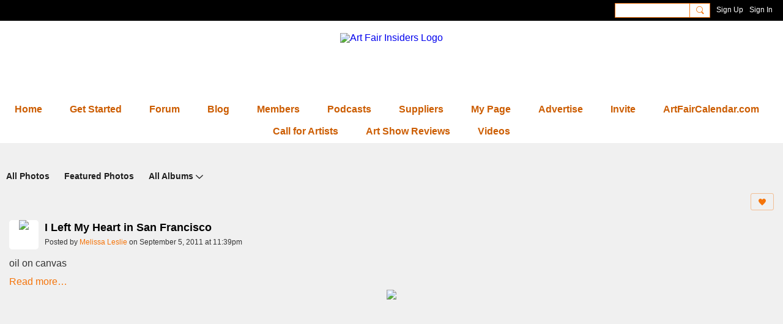

--- FILE ---
content_type: text/html; charset=UTF-8
request_url: https://www.artfairinsiders.com/photo1/i-left-my-heart-in-san-francisco?context=tag-city
body_size: 82186
content:
<!DOCTYPE html>
<!--[if IE 9]> <html class="ie9" prefix="og: http://ogp.me/ns# fb: http://ogp.me/ns/fb# article: http://ogp.me/ns/article# ningsocialnetworks: http://ogp.me/ns/fb/ningsocialnetworks#"> <![endif]-->
<!--[if !IE]><!--> <html prefix="og: http://ogp.me/ns# fb: http://ogp.me/ns/fb# article: http://ogp.me/ns/article# ningsocialnetworks: http://ogp.me/ns/fb/ningsocialnetworks#"> <!--<![endif]-->
<head>
<script>
    dataLayerMain = [];
        dataLayerMain.push({'googleAnalyticsAccount': 'UA-1440263-13'});
        </script>


<!-- Google Tag Manager -->
<script>(function(w,d,s,l,i){w[l]=w[l]||[];w[l].push({'gtm.start':
new Date().getTime(),event:'gtm.js'});var f=d.getElementsByTagName(s)[0],
j=d.createElement(s),dl=l!='dataLayer'?'&l='+l:'';j.async=true;j.src=
'https://www.googletagmanager.com/gtm.js?id='+i+dl;f.parentNode.insertBefore(j,f);
})(window,document,'script','dataLayerMain','GTM-T5W4WQ');</script>
<!-- End Google Tag Manager -->
    <meta http-equiv="Content-Type" content="text/html; charset=utf-8" />
    <title>I Left My Heart in San Francisco - Photos 2.0 - Art Fair Insiders</title>
        <link rel="icon" href="/favicon.png?r=1660163894" type="image/png" />
    <link rel="SHORTCUT ICON" href="/favicon.png?r=1660163894" type="image/png" />
    <link rel="canonical" href="https://www.artfairinsiders.com/photo1/i-left-my-heart-in-san-francisco" />
    <meta name="description" content="oil on canvas" />
    <meta name="keywords" content="art fair deadlines, art fair, call artists, art shows, art festivals, art fairs, art fair community, artist network" />
<meta name="title" content="I Left My Heart in San Francisco - Photos 2.0" />
<meta property="og:type" content="ningsocialnetworks:photo" />
<meta property="og:url" content="https://www.artfairinsiders.com/photo1/i-left-my-heart-in-san-francisco" />
<meta property="og:title" content="I Left My Heart in San Francisco" />
<meta property="og:description" content="oil on canvas" />
<meta property="og:site_name" content="Art Fair Insiders" />
<meta property="article:published_time" content="2011-09-06T03:39:45.000Z" />
<meta property="article:author" content="https://www.artfairinsiders.com/members/MelissaLeslie" />
<meta property="article:section" content="Photos 2.0" />
<meta property="article:tag" content="art" />
<meta property="article:tag" content="blues" />
<meta property="article:tag" content="chocolate" />
<meta property="article:tag" content="city" />
<meta property="article:tag" content="color" />
<meta property="article:tag" content="cubism" />
<meta property="article:tag" content="jazz" />
<meta property="article:tag" content="painting" />
<meta property="article:tag" content="wine" />
<meta property="og:image" content="https://storage.ning.com/topology/rest/1.0/file/get/9418244285?profile=RESIZE_400x&amp;width=400" />
<link rel="image_src" href="https://www.artfairinsiders.com/appatar.png" />
<link href="https://fonts.googleapis.com/css?family=Fira+Sans:100|Fira+Sans:400|Fira+Sans:500|Fira+Sans:italic500|Fira+Sans:600|Fira+Sans:700|Montserrat:400|Montserrat:500|Montserrat:600" rel="stylesheet">
<script type="text/javascript">
    djConfig = { preventBackButtonFix: false, isDebug: false }
ning = {"CurrentApp":{"premium":true,"iconUrl":"\/appatar.png","url":"http:\/\/artfairs3.ning.com","domains":["artfairinsiders.com","www.artfairinsiders.com"],"storageHost":"https:\/\/storage.ning.com","online":true,"privateSource":true,"id":"artfairs3","appId":19544164,"description":"Art fair network for artists exhibiting at juried fine art fairs and art festivals. Info on best craft shows, call for artists nationwide.","name":"Art Fair Insiders","owner":"28t5ptoawbrm1","createdDate":"2021-04-29T13:42:47.748Z","canBuyAddons":false,"fileDeleteUrl":"https:\/\/upload.ning.com\/topology\/rest\/1.0\/file\/remove\/","fileInfoUrl":"https:\/\/upload.ning.com\/topology\/rest\/1.0\/file\/info\/","t":"","category":{"art fair deadlines":null,"art fair":null,"call for artists":null,"art shows":null,"art festivals":null,"art fairs":null,"art fair community":null,"artist network":null},"tags":["art fair deadlines","art fair","call for artists","art shows","art festivals","art fairs","art fair community","artist network"]},"CurrentProfile":null,"CurrentSitePage":{"bundleId":"19544164:Bundle:1005159","sitePageTargetType":"photoBundle","id":"19544164:SitePage:1005156","title":"Photos 2.0","targetType":"photoBundle"},"ICOBoxConfig":{"ICOboxLaunched":false,"timestamp":1769082606,"status":null,"ICOCollectedResult":true},"maxFileUploadSize":7};
        (function(){
            if (!window.ning) { return; }

            var age, gender, rand, obfuscated, combined;

            obfuscated = document.cookie.match(/xgdi=([^;]+)/);
            if (obfuscated) {
                var offset = 100000;
                obfuscated = parseInt(obfuscated[1]);
                rand = obfuscated / offset;
                combined = (obfuscated % offset) ^ rand;
                age = combined % 1000;
                gender = (combined / 1000) & 3;
                gender = (gender == 1 ? 'm' : gender == 2 ? 'f' : 0);
                ning.viewer = {"age":age,"gender":gender};
            }
        })();

        window.xg = window.xg || {};
xg.captcha = {
    'shouldShow': false,
    'siteKey': '6Ldf3AoUAAAAALPgNx2gcXc8a_5XEcnNseR6WmsT'
};
xg.addOnRequire = function(f) { xg.addOnRequire.functions.push(f); };
xg.addOnRequire.functions = [];
xg.addOnFacebookLoad = function (f) { xg.addOnFacebookLoad.functions.push(f); };
xg.addOnFacebookLoad.functions = [];
xg._loader = {
    p: 0,
    loading: function(set) {  this.p++; },
    onLoad: function(set) {
                this.p--;
        if (this.p == 0 && typeof(xg._loader.onDone) == 'function') {
            xg._loader.onDone();
        }
    }
};
xg._loader.loading('xnloader');
if (window.bzplcm) {
    window.bzplcm._profileCount = 0;
    window.bzplcm._profileSend = function() { if (window.bzplcm._profileCount++ == 1) window.bzplcm.send(); };
}
xg._loader.onDone = function() {
            if(window.bzplcm)window.bzplcm.start('ni');
        xg.shared.util.parseWidgets();
    var addOnRequireFunctions = xg.addOnRequire.functions;
    xg.addOnRequire = function(f) { f(); };
    try {
        if (addOnRequireFunctions) { dojo.lang.forEach(addOnRequireFunctions, function(onRequire) { onRequire.apply(); }); }
    } catch (e) {
        if(window.bzplcm)window.bzplcm.ts('nx').send();
        throw e;
    }
    if(window.bzplcm) { window.bzplcm.stop('ni'); window.bzplcm._profileSend(); }
};
window.xn = { track: { event: function() {}, pageView: function() {}, registerCompletedFlow: function() {}, registerError: function() {}, timer: function() { return { lapTime: function() {} }; } } };</script>
<meta name="medium" content="PhotoEntry" /><meta name="viewport" content="width=device-width, initial-scale=1.0">
<script type="text/javascript">less = { env: "development" }; </script>

<style type="text/css" media="screen,projection">
@import url(https://static.ning.com/artfairs3/widgets/shared/less/unversioned/base/iconFont.css?xn_version=202601121642);

</style>
<link class="less-style less-base-and-theme-styles" rel="stylesheet" type="text/css" href="https://www.artfairinsiders.com/base-and-theme-styles-css" />
<link class="custom-css-url" rel="stylesheet" type="text/css" media="screen,projection" href="https://www.artfairinsiders.com/custom-css">

<style type="text/css" media="screen,projection">
@import url(https://fonts.googleapis.com/css?family=Arvo|Cookie|Josefin+Sans|Libre+Baskerville|Merriweather|Montserrat|PT+Sans|Playfair+Display|Quicksand|Raleway|Roboto|Roboto+Condensed:300|Sacramento|Satisfy|Ubuntu+Mono);

</style>

</head>
<body class="page-photo1 page-photo1-i-left-my-heart-in-san-francisco">
  <!-- Google Tag Manager (noscript) -->
<noscript><iframe src="https://www.googletagmanager.com/ns.html?id=GTM-T5W4WQ" height="0" width="0" style="display:none;visibility:hidden"></iframe></noscript>
<!-- End Google Tag Manager (noscript) -->

  <div class="before-content">
    <div id='fb-root'></div>
<script>
    window.fbAsyncInit = function () {
        FB.init({
            appId      : null,
            status     : true, // check login status
            cookie     : true, // enable cookies to allow the server to access the session
            xfbml      : 1, // parse XFBML
            version    : 'v7.0'
        });
        var n = xg.addOnFacebookLoad.functions.length;
        for (var i = 0; i < n; i++) {
            xg.addOnFacebookLoad.functions[i]();
        }
        xg.addOnFacebookLoad = function (f) { f(); };
        xg.addOnFacebookLoad.functions = [];
    };

    (function(w, d, s, debug) {
        function go(){
            var js, fjs = d.getElementsByTagName(s)[0], load = function(url, id) {
                if (d.getElementById(id)) {return;}
                js = d.createElement(s); js.src = url; js.id = id; js.async = true;
                fjs.parentNode.insertBefore(js, fjs);
            };
            //Facebook
            load('//connect.facebook.net/en_US/all'  + (debug ? '/debug' : '') + '.js', 'facebook-jssdk');
        }
        if (w.addEventListener) { w.addEventListener("load", go, false); }
        else if (w.attachEvent) { w.attachEvent("onload",go); }

    }(window, document, 'script', false));
</script>    <script src="//platform.linkedin.com/in.js" type="text/javascript">
      lang: en_US
    </script>
    
    <div class="ningbar cf">
    

        <ul class="ningbar-userLinks linkbar">

                <li>
                    <form id="xn_bar_menu_search" method="GET" action="/main/search/search">
                        <input class="globalsearch" type="search" name="q" value=""><button class="globalsearch-button" type="button" onclick="document.getElementById('xn_bar_menu_search').submit();return false"></button>
                    </form>
                </li>

                    <li><a href="https://www.artfairinsiders.com/main/authorization/signUp?target=https%3A%2F%2Fwww.artfairinsiders.com%2Fphoto1%2Fi-left-my-heart-in-san-francisco%3Fcontext%3Dtag-city" class="ningbar-link">Sign Up</a></li>
                <li><a href="https://www.artfairinsiders.com/main/authorization/signIn?target=https%3A%2F%2Fwww.artfairinsiders.com%2Fphoto1%2Fi-left-my-heart-in-san-francisco%3Fcontext%3Dtag-city" class="ningbar-link">Sign In</a></li>
        </ul>

    </div>
    

  </div>

  <div class="central-content cf">
    <header class="site-headerFrame">
      <div class="site-header container">
    <div class="site-nameLogo">
        <p class="header-siteNameLogo">
            <a href="/" class="header-siteName header-hidden" id="header-siteName" >
                artfairs3
            </a>
            <a href="/" class="header-logoImage " >
                <img src="https://storage.ning.com/topology/rest/1.0/file/get/9448014281?profile=original&xn_version=202601121642" alt="Art Fair Insiders Logo" class="header-logoIMG">
            </a>
        </p>
    </div>
        <nav class="header-nav navbar">
        <div class="occasional-button">
          <button class="button button-iconic">
            <i class="icon icon-menu"></i>
          </button>
        </div>
        <ul class="mainTab">
            <li  class="mainTab-item ">
                    <a class="" href="https://www.artfairinsiders.com/afi-home" data-pageType="customPage"  >
                    <span>Home</span>
                </a>
                </li><li dojoType="SubTabHover" class="mainTab-item ">
                    <a class="icon-down" href="https://www.artfairinsiders.com/page/faqs" data-pageType="url"  >
                    <span>Get Started</span>
                </a>
                        <ul class="subTab">
                                <li class="subTab-item">
                                    <a href="https://www.artfairinsiders.com/page/faqs" >
                                        <span>FAQs</span>
                                    </a>
                                </li>
                                <li class="subTab-item">
                                    <a href="https://www.artfairinsiders.com/page/posting-in-discussions-blog" >
                                        <span>Post in Discussions &amp</span>
                                    </a>
                                </li>
                       </ul>
                </li><li  class="mainTab-item ">
                    <a class="" href="https://www.artfairinsiders.com/forum/topics" data-pageType="discussionBundle"  >
                    <span>Forum</span>
                </a>
                </li><li  class="mainTab-item ">
                    <a class="" href="https://www.artfairinsiders.com/profiles/blogs" data-pageType="blogBundle"  >
                    <span>Blog</span>
                </a>
                </li><li dojoType="SubTabHover" class="mainTab-item ">
                    <a class="icon-down" href="https://www.artfairinsiders.com/members" data-pageType="members"  >
                    <span>Members</span>
                </a>
                        <ul class="subTab">
                                <li class="subTab-item">
                                    <a href="https://www.artfairinsiders.com/page/best-of-show" >
                                        <span>AFI Community Leaders</span>
                                    </a>
                                </li>
                                <li class="subTab-item">
                                    <a href="https://www.artfairinsiders.com/page/red-dot" >
                                        <span>Red Dot</span>
                                    </a>
                                </li>
                       </ul>
                </li><li  class="mainTab-item ">
                    <a class="" href="https://www.artfairinsiders.com/page/art-fair-radio" data-pageType="url"  >
                    <span>Podcasts</span>
                </a>
                </li><li  class="mainTab-item ">
                    <a class="" href="https://www.artfairinsiders.com/page/suppliers" data-pageType="url"  >
                    <span>Suppliers</span>
                </a>
                </li><li  class="mainTab-item ">
                    <a class="" href="https://www.artfairinsiders.com/main/authorization/signIn?target=%2Fmy%2Fprofile" data-pageType="profilePage"  >
                    <span>My Page</span>
                </a>
                </li><li  class="mainTab-item ">
                    <a class="" href="https://www.callsforartists.com/advertise" data-pageType="url"  >
                    <span>Advertise</span>
                </a>
                </li><li dojoType="SubTabHover" class="mainTab-item ">
                    <a class="icon-down" href="https://www.artfairinsiders.com/main/invitation/new?xg_source=manage" data-pageType="url"  >
                    <span>Invite</span>
                </a>
                        <ul class="subTab">
                                <li class="subTab-item">
                                    <a href="https://www.artfairinsiders.com/page/invite-your-friends" >
                                        <span>Invite Your Friends</span>
                                    </a>
                                </li>
                       </ul>
                </li><li  class="mainTab-item ">
                    <a class="" href="http://www.artfaircalendar.com/" data-pageType="url"  target="_blank">
                    <span>ArtFairCalendar.com</span>
                </a>
                </li><li  class="mainTab-item ">
                    <a class="" href="http://www.callsforartists.com/" data-pageType="url"  target="_blank">
                    <span>Call for Artists</span>
                </a>
                </li><li  class="mainTab-item ">
                    <a class="" href="http://www.artshowreviews.com/" data-pageType="url"  target="_blank">
                    <span>Art Show Reviews</span>
                </a>
                </li><li dojoType="SubTabHover" class="mainTab-item ">
                    <a class="icon-down" href="https://www.artfairinsiders.com/videos" data-pageType="url"  >
                    <span>Videos</span>
                </a>
                        <ul class="subTab">
                                <li class="subTab-item">
                                    <a href="https://www.artfairinsiders.com/videos" >
                                        <span>Member Videos</span>
                                    </a>
                                </li>
                       </ul>
                </li>
        </ul>
    </nav>

</div>

    </header>

    <section class="site-bodyFrame">

      <div class="site-body container">
        <header class="content-header cf">
    <div class="page_header">
            <h1 class="content-name pull-left">Photos 2.0</h1>

        <div class="content-actions pull-right">
            <ul class="linkbar linkbar-iconic">
            </ul>
        </div>
    </div>

        <nav class="content-nav condenseable subnavBar cl">
            
<ul class="subnav expanded" data-more="More">
        <li class="">
            <a href="https://www.artfairinsiders.com/photo1">All Photos
            </a>
        </li>
        <li class="">
            <a href="https://www.artfairinsiders.com/photo1/list/featured">Featured Photos
            </a>
        </li>
        <li class=" hasNestedItems">
            <a href="https://www.artfairinsiders.com/photo1/list/categoriesAsAlbums">All Albums
            </a>
                <span class="icon icon-downSubmenu"></span>
                <ul class="nested">
                        <li ><a href="https://www.artfairinsiders.com/photo1/Fall+Collection">Fall Collection</a></li>
                        <li ><a href="https://www.artfairinsiders.com/photo1/my+baubles">my baubles</a></li>
                        <li ><a href="https://www.artfairinsiders.com/photo1/Mesquite+with+turquoise">Mesquite with turquoise</a></li>
                        <li ><a href="https://www.artfairinsiders.com/photo1/Wilde+Jewels+by+Cassandra+Graham">Wilde Jewels by Cassandra Graham</a></li>
                        <li ><a href="https://www.artfairinsiders.com/photo1/Trick+or+treat">Trick or treat</a></li>
                        <li ><a href="https://www.artfairinsiders.com/photo1/paintings%2C+etc">paintings, etc</a></li>
                        <li ><a href="https://www.artfairinsiders.com/photo1/jewlery">jewlery</a></li>
                        <li ><a href="https://www.artfairinsiders.com/photo1/unknown">unknown</a></li>
                        <li ><a href="https://www.artfairinsiders.com/photo1/contemporary+aluminum+clocks">contemporary aluminum clocks</a></li>
                        <li ><a href="https://www.artfairinsiders.com/photo1/sewing">sewing</a></li>
                        <li ><a href="https://www.artfairinsiders.com/photo1/Found+Object+clocks">Found Object clocks</a></li>
                        <li ><a href="https://www.artfairinsiders.com/photo1/Wine+Bottle+Lamps">Wine Bottle Lamps</a></li>
                        <li ><a href="https://www.artfairinsiders.com/photo1/aluminum+wall+sculpture">aluminum wall sculpture</a></li>
                        <li ><a href="https://www.artfairinsiders.com/photo1/Liquor+Bottle+Lamps">Liquor Bottle Lamps</a></li>
                        <li ><a href="https://www.artfairinsiders.com/photo1/A+Sample+of+My+Work">A Sample of My Work</a></li>
                        <li ><a href="https://www.artfairinsiders.com/photo1/Spooning+Around">Spooning Around</a></li>
                        <li ><a href="https://www.artfairinsiders.com/photo1/TwoStep+Studio+Messenger+Bags">TwoStep Studio Messenger Bags</a></li>
                        <li ><a href="https://www.artfairinsiders.com/photo1/S%C3%A9rie+ELLE">Série ELLE</a></li>
                        <li ><a href="https://www.artfairinsiders.com/photo1/CYPRESS+KNEE+GARDEN+ART">CYPRESS KNEE GARDEN ART</a></li>
                        <li ><a href="https://www.artfairinsiders.com/photo1/muzzled+dolls">muzzled dolls</a></li>
                        <li ><a href="https://www.artfairinsiders.com/photo1/Just+Making+Chips">Just Making Chips</a></li>
                        <li ><a href="https://www.artfairinsiders.com/photo1/Greenware">Greenware</a></li>
                        <li ><a href="https://www.artfairinsiders.com/photo1/A+Love+Puzzle">A Love Puzzle</a></li>
                        <li ><a href="https://www.artfairinsiders.com/photo1/DcsaszarArt+Abstractions+%26+Geometric+Art">DcsaszarArt Abstractions &amp; Geometric Art</a></li>
                        <li ><a href="https://www.artfairinsiders.com/photo1/Night">Night</a></li>
                        <li ><a href="https://www.artfairinsiders.com/photo1/Brass+patina+clocks">Brass patina clocks</a></li>
                        <li ><a href="https://www.artfairinsiders.com/photo1/FLORAL+GOURDS">FLORAL GOURDS</a></li>
                        <li ><a href="https://www.artfairinsiders.com/photo1/Accidental+metaphor">Accidental metaphor</a></li>
                        <li ><a href="https://www.artfairinsiders.com/photo1/LES+FICELLES">LES FICELLES</a></li>
                        <li ><a href="https://www.artfairinsiders.com/photo1/art+for+sale">art for sale</a></li>
                        <li ><a href="https://www.artfairinsiders.com/photo1/Canyon+Light">Canyon Light</a></li>
                        <li ><a href="https://www.artfairinsiders.com/photo1/Les+r%C3%A9sines">Les résines</a></li>
                        <li ><a href="https://www.artfairinsiders.com/photo1/Roadside">Roadside</a></li>
                        <li ><a href="https://www.artfairinsiders.com/photo1/American+portraits">American portraits</a></li>
                        <li ><a href="https://www.artfairinsiders.com/photo1/Les+poup%C3%A9es+gu%C3%A9ries">Les poupées guéries</a></li>
                        <li ><a href="https://www.artfairinsiders.com/photo1/Art+for+Sale">Art for Sale</a></li>
                        <li ><a href="https://www.artfairinsiders.com/photo1/Black+and+White">Black and White</a></li>
                        <li ><a href="https://www.artfairinsiders.com/photo1/Cement">Cement</a></li>
                        <li ><a href="https://www.artfairinsiders.com/photo1/The+Jazz+Cafe">The Jazz Cafe</a></li>
                        <li ><a href="https://www.artfairinsiders.com/photo1/Sound+Waves">Sound Waves</a></li>
                        <li ><a href="https://www.artfairinsiders.com/photo1/Left+Hand+Jazz">Left Hand Jazz</a></li>
                        <li ><a href="https://www.artfairinsiders.com/photo1/James+and+Catherine+Folk+Art+Woodcarvings">James and Catherine Folk Art Woodcarvings</a></li>
                        <li ><a href="https://www.artfairinsiders.com/photo1/Right+Hand+Jazz">Right Hand Jazz</a></li>
                        <li ><a href="https://www.artfairinsiders.com/photo1/Players+Nite">Players Nite</a></li>
                        <li ><a href="https://www.artfairinsiders.com/photo1/Blues+All+Nite">Blues All Nite</a></li>
                        <li ><a href="https://www.artfairinsiders.com/photo1/Graphite+and+Charcoal+Drawings">Graphite and Charcoal Drawings</a></li>
                        <li ><a href="https://www.artfairinsiders.com/photo1/My+Western+Art">My Western Art</a></li>
                        <li ><a href="https://www.artfairinsiders.com/photo1/Back+In+The+Day">Back In The Day</a></li>
                        <li ><a href="https://www.artfairinsiders.com/photo1/Glass+Cabachons">Glass Cabachons</a></li>
                        <li ><a href="https://www.artfairinsiders.com/photo1/Old+Man+Carvings+Booth+Display">Old Man Carvings Booth Display</a></li>
                        <li ><a href="https://www.artfairinsiders.com/photo1/My+Photography">My Photography</a></li>
                        <li ><a href="https://www.artfairinsiders.com/photo1/Home+Town+USA">Home Town USA</a></li>
                        <li ><a href="https://www.artfairinsiders.com/photo1/When+Times+Was+Colored">When Times Was Colored</a></li>
                        <li ><a href="https://www.artfairinsiders.com/photo1/So+Much+Ray">So Much Ray</a></li>
                        <li ><a href="https://www.artfairinsiders.com/photo1/Miles+Last+Stand">Miles Last Stand</a></li>
                        <li ><a href="https://www.artfairinsiders.com/photo1/Mandalas+of+Harmony+Healing+Temple+art">Mandalas of Harmony Healing Temple art</a></li>
                        <li ><a href="https://www.artfairinsiders.com/photo1/Bead+Woven+Jewelry">Bead Woven Jewelry</a></li>
                        <li ><a href="https://www.artfairinsiders.com/photo1/Nat+King+Cole">Nat King Cole</a></li>
                        <li ><a href="https://www.artfairinsiders.com/photo1/Lou">Lou</a></li>
                        <li ><a href="https://www.artfairinsiders.com/photo1/Forged+Anti-Clastic+Silver">Forged Anti-Clastic Silver</a></li>
                        <li ><a href="https://www.artfairinsiders.com/photo1/Daddy+Rich">Daddy Rich</a></li>
                        <li ><a href="https://www.artfairinsiders.com/photo1/Necklaces+by+AliceHuntStudio">Necklaces by AliceHuntStudio</a></li>
                        <li ><a href="https://www.artfairinsiders.com/photo1/Kids+Will+Be+Kids">Kids Will Be Kids</a></li>
                        <li ><a href="https://www.artfairinsiders.com/photo1/At+The+Bottom+of+The+Ship+1942">At The Bottom of The Ship 1942</a></li>
                        <li ><a href="https://www.artfairinsiders.com/photo1/Just+some+samples">Just some samples</a></li>
                        <li ><a href="https://www.artfairinsiders.com/photo1/Noble+Descent">Noble Descent</a></li>
                        <li ><a href="https://www.artfairinsiders.com/photo1/The+Upper+Room">The Upper Room</a></li>
                        <li ><a href="https://www.artfairinsiders.com/photo1/A+TIME+TO+PRAY">A TIME TO PRAY</a></li>
                        <li ><a href="https://www.artfairinsiders.com/photo1/Ray+One+Nite+Only">Ray One Nite Only</a></li>
                        <li ><a href="https://www.artfairinsiders.com/photo1/THE+TIME+HAS+COME">THE TIME HAS COME</a></li>
                        <li ><a href="https://www.artfairinsiders.com/photo1/Foxx+Money">Foxx Money</a></li>
                        <li ><a href="https://www.artfairinsiders.com/photo1/FOR+THE+LOVE+OF+YOU">FOR THE LOVE OF YOU</a></li>
                        <li ><a href="https://www.artfairinsiders.com/photo1/Arttattac+Art+Auction">Arttattac Art Auction</a></li>
                        <li ><a href="https://www.artfairinsiders.com/photo1/Crystal+Choker">Crystal Choker</a></li>
                        <li ><a href="https://www.artfairinsiders.com/photo1/Kotah+Art">Kotah Art</a></li>
                        <li ><a href="https://www.artfairinsiders.com/photo1/THE+FIRST+LADY">THE FIRST LADY</a></li>
                        <li ><a href="https://www.artfairinsiders.com/photo1/THE+BLESSING">THE BLESSING</a></li>
                        <li ><a href="https://www.artfairinsiders.com/photo1/Jewelry+Art+by+Sheila+Papaioannou">Jewelry Art by Sheila Papaioannou</a></li>
                        <li ><a href="https://www.artfairinsiders.com/photo1/Artvarkian+Studios">Artvarkian Studios</a></li>
                        <li ><a href="https://www.artfairinsiders.com/photo1/Mixed+Media+Paintings">Mixed Media Paintings</a></li>
                        <li ><a href="https://www.artfairinsiders.com/photo1/Pendant">Pendant</a></li>
                        <li ><a href="https://www.artfairinsiders.com/photo1/Wear+your+Art+on+your+Sleeve">Wear your Art on your Sleeve</a></li>
                        <li ><a href="https://www.artfairinsiders.com/photo1/Tiburon+Arts+Festival%2C+2009">Tiburon Arts Festival, 2009</a></li>
                        <li ><a href="https://www.artfairinsiders.com/photo1/Painting">Painting</a></li>
                        <li ><a href="https://www.artfairinsiders.com/photo1/Some+of+My+Favorite+Tiles">Some of My Favorite Tiles</a></li>
                        <li ><a href="https://www.artfairinsiders.com/photo1/Italy">Italy</a></li>
                        <li ><a href="https://www.artfairinsiders.com/photo1/YES+WE+CAN">YES WE CAN</a></li>
                        <li ><a href="https://www.artfairinsiders.com/photo1/gold+coast+art+show">gold coast art show</a></li>
                        <li ><a href="https://www.artfairinsiders.com/photo1/Mola+Fish+Platter">Mola Fish Platter</a></li>
                        <li ><a href="https://www.artfairinsiders.com/photo1/Karen+Sullivan+Batiks">Karen Sullivan Batiks</a></li>
                        <li ><a href="https://www.artfairinsiders.com/photo1/2009+works+on+paper">2009 works on paper</a></li>
                        <li ><a href="https://www.artfairinsiders.com/photo1/Animail+Paintings">Animail Paintings</a></li>
                        <li ><a href="https://www.artfairinsiders.com/photo1/Karen+Sullivan+Fused+Glass">Karen Sullivan Fused Glass</a></li>
                        <li ><a href="https://www.artfairinsiders.com/photo1/Pictures+from+some+of+my+work">Pictures from some of my work</a></li>
                        <li ><a href="https://www.artfairinsiders.com/photo1/Landscape+Paintings">Landscape Paintings</a></li>
                        <li ><a href="https://www.artfairinsiders.com/photo1/Karen+Sullivan+Polymer+Clay">Karen Sullivan Polymer Clay</a></li>
                        <li ><a href="https://www.artfairinsiders.com/photo1/Shawls%2C+Wraps+and+Coats">Shawls, Wraps and Coats</a></li>
                        <li ><a href="https://www.artfairinsiders.com/photo1/%22If+these+walls+could+talk%22">&quot;If these walls could talk&quot;</a></li>
                        <li ><a href="https://www.artfairinsiders.com/photo1/Scratchboards">Scratchboards</a></li>
                        <li ><a href="https://www.artfairinsiders.com/photo1/Great+Lakes+Nautical+%26+Nature">Great Lakes Nautical &amp; Nature</a></li>
                    <div class="act-bg"></div>
                </ul>
        </li>
</ul>

        </nav>

</header>
<section class="content-body entry">
    <div class="row">
                <div class="span16 tablet16 mobile16 column">
                            <div class="section-primaryContent ">
                                

<div class="photoDetailPage">
    <div class="photoDetailPage-mainSection sheet grid-frame">
            <div class="socialActions cf">
                    
<div class="socialButtons">
    <ul class="socialSharingList menu">
            <li class="socialSharingListItem dd_menu">
                <button class="socialSharingListItemLink dropdown-toggle" type="button">
                    <svg>
                        <use xlink:href="#Plus"/>
                    </svg>
                </button>
                <ul class="hidden-menu"></ul>
                <div class="mobileSocialModal">
                    <div class="mobileSocialModalOuter">
                        <ul class="mobileSocialList">
                            <li class="socialSharingListItemMobile mobileItem providerTwitter">
    <a class="socialSharingListItemLinkMobile" data-content-id="19544164:PhotoEntry:1055654" data-content-url="https://www.artfairinsiders.com/photo1/i-left-my-heart-in-san-francisco" href="https://twitter.com/intent/tweet?url=https%3A%2F%2Fwww.artfairinsiders.com%2Fphoto1%2Fi-left-my-heart-in-san-francisco%3Fxg_source%3Dtwitter&amp;text=Checking out &quot;I Left My Heart in San Francisco&quot; on Art Fair Insiders:" title="X">
        <svg>
            <use xlink:href="#TwitterMobile"/>
        </svg>
    </a>
</li><li class="socialSharingListItemMobile mobileItem providerLinkedIn">
    <a class="socialSharingListItemLinkMobile" data-content-id="19544164:PhotoEntry:1055654" data-content-url="https://www.artfairinsiders.com/photo1/i-left-my-heart-in-san-francisco" href="https://www.linkedin.com/shareArticle?mini=true&amp;url=https%3A%2F%2Fwww.artfairinsiders.com%2Fphoto1%2Fi-left-my-heart-in-san-francisco%3Fxg_source%3Dlinkedin&amp;title=Checking out &quot;I Left My Heart in San Francisco&quot; on Art Fair Insiders:" title="LinkedIn">
        <svg>
            <use xlink:href="#LinkedInMobile"/>
        </svg>
    </a>
</li>
                        </ul>
                    </div>
                </div>
            </li>
        <li class="socialSharingListItemColored item providerTwitter">
    <a class="socialSharingListItemLinkColored" data-content-id="19544164:PhotoEntry:1055654" data-content-url="https://www.artfairinsiders.com/photo1/i-left-my-heart-in-san-francisco" href="https://twitter.com/intent/tweet?url=https%3A%2F%2Fwww.artfairinsiders.com%2Fphoto1%2Fi-left-my-heart-in-san-francisco%3Fxg_source%3Dtwitter&amp;text=Checking out &quot;I Left My Heart in San Francisco&quot; on Art Fair Insiders:" title="X">
        <svg>
            <use xlink:href="#TwitterColored"/>
        </svg>
    </a>
</li><li class="socialSharingListItemColored item providerLinkedIn">
    <a class="socialSharingListItemLinkColored" data-content-id="19544164:PhotoEntry:1055654" data-content-url="https://www.artfairinsiders.com/photo1/i-left-my-heart-in-san-francisco" href="https://www.linkedin.com/shareArticle?mini=true&amp;url=https%3A%2F%2Fwww.artfairinsiders.com%2Fphoto1%2Fi-left-my-heart-in-san-francisco%3Fxg_source%3Dlinkedin&amp;title=Checking out &quot;I Left My Heart in San Francisco&quot; on Art Fair Insiders:" title="LinkedIn">
        <svg>
            <use xlink:href="#LinkedInColored"/>
        </svg>
    </a>
</li>
    </ul>
</div>
<svg width="0" height="0">
    <defs>
        <linearGradient x1="109.306%" y1="1.454%" x2="41.67%" y2="65.123%" id="TelegramGradient">
            <stop stop-color="#37AEE2" offset="0%"/><stop stop-color="#1E96C8" offset="100%"/>
        </linearGradient>
        <linearGradient x1="61.235%" y1="45.364%" x2="74.706%" y2="72.217%" id="TelegramGradient2">
            <stop stop-color="#EFF7FC" offset="0%"/>
            <stop stop-color="#FFF" offset="100%"/>
        </linearGradient>
        <linearGradient x1="50%" y1="6.76%" x2="50%" y2="95.6%" id="MessengerGradient">
            <stop stop-color="#00C6FF" offset="0%"/>
            <stop stop-color="#0068FF" offset="100%"/>
        </linearGradient>
        <linearGradient x1="50%" y1="6.76%" x2="50%" y2="95.6%" id="MessengerGradientMobile">
            <stop stop-color="#00C6FF" offset="0%"/>
            <stop stop-color="#0068FF" offset="100%"/>
        </linearGradient>
        <linearGradient x1="109.306%" y1="-30.249%" x2="41.67%" y2="75%" id="TelegramGradientMobile">
            <stop stop-color="#37AEE2" offset="0%"/>
            <stop stop-color="#1E96C8" offset="100%"/>
        </linearGradient>
        <linearGradient x1="61.235%" y1="45.364%" x2="74.706%" y2="72.217%" id="TelegramGradientMobile2">
            <stop stop-color="#EFF7FC" offset="0%"/>
            <stop stop-color="#FFF" offset="100%"/>
        </linearGradient>
    </defs>
    <symbol xmlns="http://www.w3.org/2000/svg" id="Facebook">
        <g fill="none">
            <rect stroke="transparent" opacity="0" x=".5" y=".5" width="35" height="27" rx="2.25"/>
            <path d="M19.05 20.056v-6.529h1.803l.239-2.25H19.05l.003-1.126c0-.587.056-.9.898-.9h1.127V7h-1.802c-2.165 0-2.927 1.091-2.927 2.927v1.35H15v2.25h1.35v6.529h2.7z" fill="currentColor"/>
        </g>
    </symbol>
    <symbol xmlns="http://www.w3.org/2000/svg" id="Like01">
        <g fill="transparent" fill-rule="evenodd">
            <rect stroke="transparent" opacity="0" x=".5" y=".5" width="35" height="27" rx="2.25"/>
            <path d="M15.105 9c1.315 0 2.433.867 2.881 2.063C18.462 9.867 19.58 9 20.896 9 22.6 9 24 10.495 24 12.318c0 2.48-4.476 6.217-6.014 7.682C16.476 18.535 12 14.799 12 12.318 12 10.495 13.399 9 15.105 9z" fill="currentColor"/>
        </g>
    </symbol>
    <symbol xmlns="http://www.w3.org/2000/svg" id="Like02">
        <g fill="none" fill-rule="evenodd">
            <rect stroke="transparent" opacity="0" x=".5" y=".5" width="35" height="27" rx="2.25"/>
            <path fill="currentColor" d="M18 18l-4.702 2.472.898-5.236-3.804-3.708 5.257-.764L18 6l2.351 4.764 5.257.764-3.804 3.708.898 5.236z"/>
        </g>
    </symbol>
    <symbol xmlns="http://www.w3.org/2000/svg" id="LinkedIn">
        <g fill-rule="nonzero" fill="none">
            <rect stroke="transparent" opacity="0" x=".5" y=".5" width="35" height="27" rx="2.25"/>
            <path d="M14.88 11.939v8.17h-2.72v-8.17h2.72zm.18-2.528c0 .785-.591 1.413-1.54 1.413h-.017c-.913 0-1.503-.628-1.503-1.413 0-.8.608-1.411 1.539-1.411.93 0 1.503.61 1.52 1.411zm9.628 6.014v4.685h-2.72v-4.372c0-1.098-.393-1.847-1.378-1.847-.751 0-1.199.505-1.395.993-.072.175-.09.419-.09.663v4.563h-2.72s.036-7.404 0-8.17h2.72v1.156c.361-.556 1.008-1.349 2.452-1.349 1.79 0 3.13 1.168 3.13 3.678z" fill="currentColor"/>
        </g>
    </symbol>
    <symbol xmlns="http://www.w3.org/2000/svg" id="Mail">
        <g fill-rule="nonzero" fill="none">
            <rect stroke="transparent" opacity="0" x=".5" y=".5" width="35" height="27" rx="2.25"/>
            <path d="M17.767 13.127c-.937 0-5.767-2.74-5.767-2.74V9.96c0-.53.43-.96.961-.96h9.612a.96.96 0 01.962.96l-.008.48s-4.777 2.687-5.76 2.687zm0 1.32c1.028 0 5.76-2.567 5.76-2.567l.008 5.76c0 .53-.43.96-.962.96h-9.612a.96.96 0 01-.961-.96l.008-5.76s4.822 2.567 5.76 2.567z" fill="currentColor"/>
        </g>
    </symbol>
    <symbol xmlns="http://www.w3.org/2000/svg" id="Messenger">
        <g fill-rule="nonzero" fill="none">
            <rect stroke="transparent" opacity=".3" x=".5" y=".5" width="35" height="27" rx="2.25"/>
            <path d="M18.136 7c3.942 0 7.137 2.981 7.137 6.658 0 3.678-3.195 6.659-7.137 6.659a7.622 7.622 0 01-2.112-.296l-2.395 1.361v-2.561C12.024 17.6 11 15.74 11 13.658 11 9.981 14.195 7 18.136 7zm4.549 4.835l-3.464 1.888-1.847-1.888-3.848 4.075 3.502-1.922 1.83 1.922 3.827-4.075z" fill="currentColor"/>
        </g>
    </symbol>
    <symbol xmlns="http://www.w3.org/2000/svg" id="Plus">
        <g fill-rule="nonzero" fill="none">
            <rect stroke="transparent" opacity="0" x=".5" y=".5" width="35" height="27" rx="3"/><path fill="currentColor" d="M17 8h2v13h-2z"/>
            <path fill="currentColor" d="M24.5 13.5v2h-13v-2z"/>
        </g>
    </symbol>
    <symbol xmlns="http://www.w3.org/2000/svg" id="Telegram">
        <g fill-rule="nonzero" fill="none">
            <rect stroke="transparent" opacity="0" x=".5" y=".5" width="35" height="27" rx="2.25"/>
            <path d="M16.485 15.92l5.188 3.917c.592.333 1.02.16 1.167-.562l2.112-10.17c.216-.887-.33-1.288-.897-1.026l-12.401 4.887c-.847.347-.842.83-.155 1.045l3.183 1.015 7.367-4.75c.348-.216.667-.1.405.138" fill="currentColor"/>
        </g>
    </symbol>
    <symbol xmlns="http://www.w3.org/2000/svg" id="Viber">
        <g fill-rule="nonzero" fill="none">
            <rect stroke="transparent" opacity="0" x=".5" y=".5" width="35" height="27" rx="2.25"/>
            <path d="M13 7.42c.4-.152.764-.113 1.047.114.157.128.946 1.077 1.263 1.52.239.338.569.86.695 1.1.164.315.193.629.087.936-.085.241-.158.322-.61.674-.23.183-.438.35-.458.372-.02.024-.064.1-.097.172-.136.286-.054.675.27 1.313.25.496.567.936 1.032 1.434.394.424.908.853 1.309 1.092.516.31 1.187.545 1.557.547.16 0 .386-.063.5-.142.047-.03.222-.224.393-.43.423-.516.556-.632.808-.701.235-.068.552.004.98.22.748.376 2.248 1.527 2.527 1.94.044.068.106.186.132.262.058.157.082.402.051.544-.044.207-.201.466-.626 1.027-.257.337-.718.801-.904.91-.44.252-.815.237-1.677-.07-1.477-.526-2.901-1.297-4.275-2.309-2.629-1.937-4.543-4.376-5.825-7.432-.164-.39-.19-.516-.175-.82.018-.37.135-.651.44-1.047.34-.438 1.132-1.065 1.555-1.226zm4.824-.356c.118-.077.205-.08.59-.032 1.128.138 2.135.467 2.962.964.593.357.967.677 1.448 1.239.51.598.779 1.04 1.045 1.72.27.689.4 1.307.428 2.06.004.15.002.423-.008.608-.02.354-.04.424-.144.518-.167.154-.493.117-.616-.068-.065-.1-.074-.172-.061-.586.036-1.225-.217-2.184-.825-3.143-.727-1.15-1.814-1.925-3.228-2.304a8.16 8.16 0 00-1.136-.218c-.308-.04-.376-.056-.452-.102-.23-.144-.232-.51-.003-.656zm.602 1.56c.082-.023.56.018.82.069a4.44 4.44 0 011.894.857c.951.755 1.483 1.827 1.562 3.16.033.525-.011.696-.2.793a.409.409 0 01-.496-.075c-.087-.089-.121-.21-.12-.423.004-.592-.135-1.253-.36-1.711a3.325 3.325 0 00-1.175-1.32 3.591 3.591 0 00-1.606-.538c-.371-.032-.503-.093-.575-.268a.478.478 0 01.02-.365.503.503 0 01.236-.178zm.281 1.799c.14-.126.297-.137.684-.044.595.138.997.371 1.311.761.242.303.378.644.433 1.08.012.09.017.259.013.372-.005.183-.012.217-.062.296a.417.417 0 01-.628.068c-.096-.095-.12-.178-.13-.448-.02-.574-.205-.928-.606-1.155a2.128 2.128 0 00-.695-.23c-.225-.043-.306-.083-.376-.194-.1-.153-.074-.389.056-.506z" fill="currentColor"/>
        </g>
    </symbol>
    <symbol xmlns="http://www.w3.org/2000/svg" id="WhatsApp">
        <g fill-rule="nonzero" fill="none">
            <rect stroke="transparent" opacity="0" x=".5" y=".5" width="35" height="27" rx="2.25"/>
            <path d="M17.196 21.276h-.003a7.13 7.13 0 01-3.41-.868L10 21.4l1.012-3.698a7.123 7.123 0 01-.952-3.567C10.06 10.201 13.262 7 17.195 7c1.91 0 3.7.744 5.048 2.093a7.092 7.092 0 012.088 5.048c-.002 3.933-3.201 7.134-7.135 7.135zm3.594-5.438c-.044-.075-.163-.12-.341-.209-.179-.089-1.055-.52-1.219-.58-.163-.06-.282-.089-.4.09-.12.178-.461.58-.565.699-.104.119-.208.133-.387.044-.178-.09-.752-.277-1.433-.885a5.374 5.374 0 01-.992-1.235c-.104-.178-.011-.275.078-.364.08-.08.178-.208.267-.312.09-.104.12-.179.179-.298.06-.119.03-.223-.015-.312-.045-.09-.401-.967-.55-1.324-.145-.347-.292-.3-.401-.306a7.081 7.081 0 00-.342-.006.655.655 0 00-.475.223c-.164.179-.624.61-.624 1.487 0 .878.639 1.726.728 1.845.089.119 1.257 1.92 3.046 2.692.425.184.757.293 1.016.376.427.135.816.116 1.123.07.343-.051 1.055-.431 1.203-.848.149-.416.149-.773.104-.847z" fill="currentColor"/>
        </g>
    </symbol>
    <symbol xmlns="http://www.w3.org/2000/svg" id="Twitter">
        <g fill="none" fill-rule="evenodd">
            <rect stroke="transparent" opacity="0" x=".5" y=".5" width="35" height="27" rx="2.25"/>
            <path d="M10 9 L17.5 15.5 L10 22 H13.5 L18 17.5 L22.5 22 H26 L18.5 15.5 L26 9 H22.5 L18 13.5 L13.5 9 H10 Z" fill="currentColor"/>
        </g>
    </symbol>
    <symbol xmlns="http://www.w3.org/2000/svg" id="FacebookColored">
        <g fill-rule="nonzero" fill="none" opacity=".9">
            <rect fill="#3B5998" width="36" height="28" rx="2.25"/>
            <path d="M19.05 20.056v-6.529h1.803l.239-2.25H19.05l.003-1.126c0-.587.056-.9.898-.9h1.127V7h-1.802c-2.165 0-2.927 1.091-2.927 2.927v1.35H15v2.25h1.35v6.529h2.7z" fill="#FFF"/>
        </g>
    </symbol>
    <symbol xmlns="http://www.w3.org/2000/svg" id="LinkedInColored">
        <g fill-rule="nonzero" fill="none">
            <rect fill="#0077B5" width="36" height="28" rx="2.25"/>
            <path d="M14.88 11.939v8.17h-2.72v-8.17h2.72zm.18-2.528c0 .785-.591 1.413-1.54 1.413h-.017c-.913 0-1.503-.628-1.503-1.413 0-.8.608-1.411 1.539-1.411.93 0 1.503.61 1.52 1.411zm9.628 6.014v4.685h-2.72v-4.372c0-1.098-.393-1.847-1.378-1.847-.751 0-1.199.505-1.395.993-.072.175-.09.419-.09.663v4.563h-2.72s.036-7.404 0-8.17h2.72v1.156c.361-.556 1.008-1.349 2.452-1.349 1.79 0 3.13 1.168 3.13 3.678z" fill="#FFF"/>
        </g>
    </symbol>
    <symbol xmlns="http://www.w3.org/2000/svg" id="MailColored">
        <g fill-rule="nonzero" fill="none">
            <rect fill="#0971BD" width="36" height="28" rx="2.25"/><path d="M17.767 13.127c-.937 0-5.767-2.74-5.767-2.74V9.96c0-.53.43-.96.961-.96h9.612a.96.96 0 01.962.96l-.008.48s-4.777 2.687-5.76 2.687zm0 1.32c1.028 0 5.76-2.567 5.76-2.567l.008 5.76c0 .53-.43.96-.962.96h-9.612a.96.96 0 01-.961-.96l.008-5.76s4.822 2.567 5.76 2.567z" fill="#FFF"/>
        </g>
    </symbol>
    <symbol xmlns="http://www.w3.org/2000/svg" id="MessengerColored">

        <g fill-rule="nonzero" fill="none">
            <rect stroke="#E7E7E7" fill="#FFF" x=".5" y=".5" width="35" height="27" rx="2.25"/>
            <path d="M2.629 11.82v2.562l2.395-1.361a7.622 7.622 0 002.112.296c3.942 0 7.137-2.981 7.137-6.659C14.273 2.981 11.078 0 7.136 0 3.195 0 0 2.981 0 6.658c0 2.083 1.024 3.942 2.629 5.163z" fill="url(#MessengerGradient)" transform="translate(11 7)"/>
            <path fill="#FFF" d="M17.374 11.835l-3.848 4.075 3.502-1.922 1.83 1.922 3.827-4.075-3.464 1.888z"/>
        </g>
    </symbol>
    <symbol xmlns="http://www.w3.org/2000/svg" id="TelegramColored">

        <g fill-rule="nonzero" fill="none">

            <rect fill="url(#TelegramGradient)" width="36" height="28" rx="2.25"/>
            <path d="M5.485 7.92l5.188 3.917c.592.333 1.02.16 1.167-.562l2.112-10.17c.216-.887-.33-1.288-.897-1.026L.654 4.966c-.847.347-.842.83-.155 1.045l3.183 1.015 7.367-4.75c.348-.216.667-.1.405.138" transform="translate(11 8)" fill="url(#TelegramGradient2)"/>
        </g>
    </symbol>
    <symbol xmlns="http://www.w3.org/2000/svg" id="ViberColored">
        <g fill-rule="nonzero" fill="none">
            <rect fill="#7F4DA0" width="36" height="28" rx="2.25"/>
            <path d="M13 7.42c.4-.152.764-.113 1.047.114.157.128.946 1.077 1.263 1.52.239.338.569.86.695 1.1.164.315.193.629.087.936-.085.241-.158.322-.61.674-.23.183-.438.35-.458.372-.02.024-.064.1-.097.172-.136.286-.054.675.27 1.313.25.496.567.936 1.032 1.434.394.424.908.853 1.309 1.092.516.31 1.187.545 1.557.547.16 0 .386-.063.5-.142.047-.03.222-.224.393-.43.423-.516.556-.632.808-.701.235-.068.552.004.98.22.748.376 2.248 1.527 2.527 1.94.044.068.106.186.132.262.058.157.082.402.051.544-.044.207-.201.466-.626 1.027-.257.337-.718.801-.904.91-.44.252-.815.237-1.677-.07-1.477-.526-2.901-1.297-4.275-2.309-2.629-1.937-4.543-4.376-5.825-7.432-.164-.39-.19-.516-.175-.82.018-.37.135-.651.44-1.047.34-.438 1.132-1.065 1.555-1.226zm4.824-.356c.118-.077.205-.08.59-.032 1.128.138 2.135.467 2.962.964.593.357.967.677 1.448 1.239.51.598.779 1.04 1.045 1.72.27.689.4 1.307.428 2.06.004.15.002.423-.008.608-.02.354-.04.424-.144.518-.167.154-.493.117-.616-.068-.065-.1-.074-.172-.061-.586.036-1.225-.217-2.184-.825-3.143-.727-1.15-1.814-1.925-3.228-2.304a8.16 8.16 0 00-1.136-.218c-.308-.04-.376-.056-.452-.102-.23-.144-.232-.51-.003-.656zm.602 1.56c.082-.023.56.018.82.069a4.44 4.44 0 011.894.857c.951.755 1.483 1.827 1.562 3.16.033.525-.011.696-.2.793a.409.409 0 01-.496-.075c-.087-.089-.121-.21-.12-.423.004-.592-.135-1.253-.36-1.711a3.325 3.325 0 00-1.175-1.32 3.591 3.591 0 00-1.606-.538c-.371-.032-.503-.093-.575-.268a.478.478 0 01.02-.365.503.503 0 01.236-.178zm.281 1.799c.14-.126.297-.137.684-.044.595.138.997.371 1.311.761.242.303.378.644.433 1.08.012.09.017.259.013.372-.005.183-.012.217-.062.296a.417.417 0 01-.628.068c-.096-.095-.12-.178-.13-.448-.02-.574-.205-.928-.606-1.155a2.128 2.128 0 00-.695-.23c-.225-.043-.306-.083-.376-.194-.1-.153-.074-.389.056-.506z" fill="#FFF"/>
        </g>
    </symbol>
    <symbol xmlns="http://www.w3.org/2000/svg" id="WhatsAppColored">
        <g fill-rule="nonzero" fill="none">
            <rect fill="#25D366" width="36" height="28" rx="2.25"/>
            <path d="M17.196 21.276h-.003a7.13 7.13 0 01-3.41-.868L10 21.4l1.012-3.698a7.123 7.123 0 01-.952-3.567C10.06 10.201 13.262 7 17.195 7c1.91 0 3.7.744 5.048 2.093a7.092 7.092 0 012.088 5.048c-.002 3.933-3.201 7.134-7.135 7.135zm-3.238-2.16l.217.128c.91.54 1.954.827 3.018.827h.003a5.94 5.94 0 005.93-5.93 5.895 5.895 0 00-1.735-4.197 5.89 5.89 0 00-4.193-1.739 5.94 5.94 0 00-5.933 5.93c0 1.121.313 2.213.906 3.157l.141.224-.599 2.189 2.245-.59zm6.832-3.278c-.044-.075-.163-.12-.341-.209-.179-.089-1.055-.52-1.219-.58-.163-.06-.282-.089-.4.09-.12.178-.461.58-.565.699-.104.119-.208.133-.387.044-.178-.09-.752-.277-1.433-.885a5.374 5.374 0 01-.992-1.235c-.104-.178-.011-.275.078-.364.08-.08.178-.208.267-.312.09-.104.12-.179.179-.298.06-.119.03-.223-.015-.312-.045-.09-.401-.967-.55-1.324-.145-.347-.292-.3-.401-.306a7.081 7.081 0 00-.342-.006.655.655 0 00-.475.223c-.164.179-.624.61-.624 1.487 0 .878.639 1.726.728 1.845.089.119 1.257 1.92 3.046 2.692.425.184.757.293 1.016.376.427.135.816.116 1.123.07.343-.051 1.055-.431 1.203-.848.149-.416.149-.773.104-.847z" fill="#FDFDFD"/>
        </g>
    </symbol>
    <symbol xmlns="http://www.w3.org/2000/svg" id="TwitterColored">
        <g fill="none" fill-rule="evenodd">
            <rect fill="#000000" width="36" height="28" rx="2.25"/>
            <path d="M13 8 L17 14 L13 20 H15.5 L18 16.5 L20.5 20 H23 L19 14 L23 8 H20.5 L18 11.5 L15.5 8 H13 Z" fill="#FFF"/>
        </g>
    </symbol>
    <symbol xmlns="http://www.w3.org/2000/svg" id="FacebookMobile">
        <g fill-rule="nonzero" fill="none">
            <rect fill="#3B5998" width="60" height="60" rx="4.821"/>
            <path d="M31.68 43.977v-13.99h3.862l.512-4.821H31.68l.007-2.413c0-1.258.12-1.931 1.925-1.931h2.415V16h-3.863c-4.64 0-6.272 2.339-6.272 6.272v2.894H23v4.821h2.892v13.99h5.788z" fill="#FFF"/>
        </g>
    </symbol>
    <symbol xmlns="http://www.w3.org/2000/svg" id="LinkedInMobile">
        <g fill-rule="nonzero" fill="none">
            <rect fill="#0077B5" width="60" height="60" rx="4.821"/>
            <path d="M23.315 25.583v17.51h-5.828v-17.51h5.828zm.384-5.416c0 1.681-1.266 3.027-3.298 3.027h-.037c-1.956 0-3.221-1.346-3.221-3.027 0-1.717 1.303-3.024 3.297-3.024 1.993 0 3.22 1.307 3.259 3.024zM44.33 33.053v10.04h-5.828v-9.368c0-2.353-.843-3.958-2.952-3.958-1.61 0-2.57 1.082-2.99 2.127-.155.375-.192.897-.192 1.42v9.779H26.54s.077-15.866 0-17.51h5.829v2.48c.773-1.191 2.158-2.89 5.252-2.89 3.835 0 6.71 2.502 6.71 7.88z" fill="#FFF"/>
        </g>
    </symbol>
    <symbol xmlns="http://www.w3.org/2000/svg" id="MailMobile">
        <g fill-rule="nonzero" fill="none">
            <rect fill="#0971BD" width="60" height="60" rx="4.821"/>
            <path d="M29.073 28.128c-2.01 0-12.359-5.869-12.359-5.869v-.916c0-1.136.922-2.057 2.06-2.057h20.598c1.138 0 2.06.921 2.06 2.057l-.017 1.028s-10.237 5.757-12.342 5.757zm0 2.829c2.202 0 12.342-5.5 12.342-5.5l.017 12.343a2.059 2.059 0 01-2.06 2.057H18.773a2.059 2.059 0 01-2.059-2.057l.017-12.343c-.001 0 10.333 5.5 12.342 5.5z" fill="#FFF"/>
        </g>
    </symbol>
    <symbol xmlns="http://www.w3.org/2000/svg" id="MessengerMobile">
        <g transform="translate(2 2)" fill-rule="nonzero" fill="none">
            <rect stroke="#E7E7E7" stroke-width="2.143" fill="#FFF" width="60" height="60" rx="4.821"/>
            <path d="M5.633 25.33v5.489l5.132-2.918c1.43.412 2.951.635 4.527.635 8.446 0 15.292-6.388 15.292-14.268C30.584 6.388 23.738 0 15.292 0S0 6.388 0 14.268c0 4.462 2.195 8.446 5.633 11.062z" fill="url(#MessengerGradientMobile)" transform="translate(15 15)"/>
            <path fill="#FFF" d="M28.66 25.36l-8.248 8.732 7.506-4.118 3.921 4.118 8.2-8.732-7.422 4.046z"/>
        </g>
    </symbol>
    <symbol xmlns="http://www.w3.org/2000/svg" id="TelegramMobile">
        <g fill-rule="nonzero" fill="none">
            <rect fill="url(#TelegramGradientMobile)" width="60" height="60" rx="4.821"/>
            <path d="M11.753 16.97l11.118 8.394c1.268.715 2.184.345 2.5-1.204l4.525-21.794C30.36.468 29.188-.393 27.975.17L1.4 10.642c-1.814.743-1.804 1.777-.33 2.238l6.819 2.175L23.677 4.877c.746-.462 1.43-.214.868.295" transform="translate(14.571 17.143)" fill="url(#TelegramGradientMobile2)"/>
        </g>
    </symbol>
    <symbol xmlns="http://www.w3.org/2000/svg" id="TwitterMobile">
        <g fill="none" fill-rule="evenodd">
            <rect fill="#000000" width="60" height="60" rx="4.821"/>
            <path d="M18 17 L30 30 L18 43 H23 L31 34 L39 43 H44 L32 30 L44 17 H39 L31 26 L23 17 H18 Z" fill="#FFFFFF"/>
        </g>
    </symbol>
    <symbol xmlns="http://www.w3.org/2000/svg" id="ViberMobile">
        <g fill-rule="nonzero" fill="none">
            <rect fill="#7F4DA0" width="60" height="60" rx="4.821"/>
            <path d="M18.856 15.9c.86-.326 1.638-.242 2.245.243.337.275 2.027 2.309 2.706 3.26.512.723 1.22 1.842 1.49 2.355.351.676.413 1.348.185 2.006-.18.517-.337.69-1.305 1.445-.494.392-.94.751-.983.798a2.253 2.253 0 00-.209.368c-.289.611-.113 1.446.58 2.812.536 1.064 1.215 2.006 2.211 3.074.845.909 1.946 1.828 2.805 2.34 1.106.663 2.545 1.167 3.337 1.171.342 0 .826-.135 1.073-.303.1-.065.475-.48.84-.923.907-1.106 1.191-1.353 1.732-1.502.504-.144 1.182.01 2.098.471 1.605.807 4.818 3.274 5.416 4.16.095.145.228.396.285.56.123.335.175.862.109 1.166-.095.443-.432.998-1.343 2.2-.55.724-1.538 1.717-1.937 1.95-.944.541-1.747.508-3.593-.149-3.166-1.129-6.218-2.78-9.16-4.948-5.634-4.15-9.735-9.379-12.483-15.926-.352-.835-.409-1.106-.375-1.758.038-.793.29-1.395.944-2.244.726-.937 2.426-2.28 3.332-2.625zm10.337-.762c.253-.166.44-.173 1.265-.07 2.417.297 4.575 1.002 6.347 2.067 1.271.764 2.072 1.45 3.104 2.653 1.09 1.283 1.668 2.232 2.24 3.685.577 1.477.855 2.803.915 4.418.01.32.006.904-.015 1.3-.044.76-.086.91-.31 1.111-.357.33-1.055.252-1.32-.146-.138-.213-.158-.369-.131-1.256.077-2.625-.464-4.68-1.768-6.734-1.557-2.465-3.886-4.126-6.916-4.938-.772-.207-1.423-.333-2.436-.466-.66-.085-.804-.12-.966-.22-.492-.308-.499-1.09-.009-1.404zm1.29 3.343c.177-.05 1.203.038 1.76.146 1.521.304 2.91.929 4.058 1.837 2.038 1.617 3.176 3.915 3.346 6.771.07 1.125-.024 1.492-.428 1.7a.876.876 0 01-1.063-.161c-.188-.19-.26-.448-.257-.907.008-1.268-.29-2.684-.774-3.666a7.125 7.125 0 00-2.516-2.829c-.954-.624-2.217-1.046-3.442-1.152-.794-.068-1.078-.2-1.23-.573-.095-.224-.07-.61.04-.783.106-.16.34-.336.507-.383zm.604 3.853c.3-.269.635-.292 1.466-.094 1.274.297 2.135.797 2.808 1.631.52.649.811 1.38.928 2.313.026.194.036.556.029.798-.011.393-.027.466-.133.635-.288.448-.966.521-1.347.147-.206-.205-.256-.383-.276-.96-.043-1.23-.442-1.99-1.3-2.476-.403-.227-.847-.377-1.49-.493-.482-.093-.656-.178-.806-.416-.214-.327-.16-.833.12-1.085z" fill="#FFF"/>
        </g>
    </symbol>
    <symbol  xmlns="http://www.w3.org/2000/svg" id="WhatsAppMobile">
        <g fill-rule="nonzero" fill="none">
            <rect fill="#25D366" width="60" height="60" rx="4.821"/>
            <path d="M30.419 45.592h-.006c-2.56 0-5.074-.643-7.307-1.861L15 45.857l2.17-7.923a15.263 15.263 0 01-2.042-7.644C15.132 21.859 21.991 15 30.418 15c4.091.002 7.93 1.594 10.817 4.484a15.198 15.198 0 014.474 10.818c-.003 8.428-6.86 15.287-15.29 15.29zm-6.938-4.63l.464.276a12.69 12.69 0 006.469 1.772h.005c7.005 0 12.706-5.702 12.709-12.71a12.632 12.632 0 00-3.72-8.99 12.622 12.622 0 00-8.984-3.727c-7.01 0-12.711 5.7-12.714 12.707-.001 2.402.67 4.74 1.943 6.764l.302.48-1.284 4.69 4.81-1.261zm14.641-7.024c-.095-.16-.35-.255-.732-.447-.382-.19-2.26-1.115-2.61-1.243-.35-.127-.606-.19-.86.192-.255.382-.987 1.243-1.21 1.498-.223.255-.446.287-.828.095-.382-.191-1.613-.594-3.072-1.896-1.136-1.013-1.903-2.264-2.126-2.647-.222-.382-.023-.589.168-.78.172-.17.382-.446.573-.669.191-.223.255-.382.382-.637s.064-.478-.032-.67c-.095-.19-.86-2.071-1.178-2.836-.31-.745-.625-.644-.86-.656a15.175 15.175 0 00-.732-.014c-.254 0-.668.096-1.018.478-.35.383-1.338 1.307-1.338 3.188 0 1.88 1.37 3.697 1.56 3.952.192.255 2.695 4.114 6.527 5.769.912.394 1.623.629 2.178.805.915.29 1.748.25 2.407.151.734-.11 2.26-.924 2.579-1.817.318-.892.318-1.657.222-1.816z" fill="#FDFDFD"/>
        </g>
    </symbol>
</svg>


                <div class="rightButtons">
                    <div class="likebox facebook-likebox socialSharingButton">
    <div class="facebook-like" data-content-type="PhotoEntry" data-content-id="19544164:PhotoEntry:1055654" data-page-type="other_photo1_i-left-my-heart-in-san-francisco_index_">
        <div class="fb-like" data-href="https://www.artfairinsiders.com/xn/detail/19544164:PhotoEntry:1055654" data-layout="button_count" data-action="like" data-show-faces="false"  data-lazy="true" data-share="1" data-width="450" data-size="large" ></div>
    </div>
</div>
                    
                    <div class="likebox ning-likebox">
    <div class="likeButton">
        <a class="socialSharingListItemLink" data-content-id="19544164:PhotoEntry:1055654"
                    data-content-type="PhotoEntry"
                    data-sign-up-url="https://www.artfairinsiders.com/main/authorization/signUp?target=https%3A%2F%2Fwww.artfairinsiders.com%2Fphoto1%2Fi-left-my-heart-in-san-francisco%3Fcontext%3Dtag-city"
                    data-like-url="/main/like/like"
                    data-unlike-url="/main/like/unlike"
                    data-track='{"category":"Likes","action":"Like","label":"","ga4":{"event":"like"}}'                                        data-page-type="other_photo1_i-left-my-heart-in-san-francisco_index_" " href="#"
                    title="Like">
            <svg>
                <use xlink:href="#Like01"></use>
            </svg>
            <span class="likeButton-count is-hidden">
                0            </span>
        </a>

    </div>
</div>
                </div>
            </div>
        <header class="entry-headline media-frame">
            <a href="/members/MelissaLeslie" class="media-img avatar-frame">
                          <span class="wrap__avatar avatar avatar-48">
            <img class="photo avatar avatar-48" src="https://storage.ning.com/topology/rest/1.0/file/get/8868637480?profile=RESIZE_180x180&amp;width=96&amp;height=96&amp;crop=1%3A1" />
          </span>

            </a>
            <div class="media-body">
                <h3 class="entry-title">
                    <a href="">I Left My Heart in San Francisco</a>
                </h3>
                <div class="entry-byline">
                                        Posted by <a href="/members/MelissaLeslie">Melissa Leslie</a> on September 5, 2011 at 11:39pm
                </div>
            </div>
        </header>

            <section class="image-description entry-content smart">
                oil on canvas
            </section>
            <a href="/" class="read-more-text">Read more…</a>

        <div class="photoBlockWrapper">
            <div class="photoDetailPage-image image">
                <img src="https://storage.ning.com/topology/rest/1.0/file/get/9418244285?profile=RESIZE_584x&amp;width=500" />
                    <div class="adjacentEntryLink adjacentEntryLink-previous">
                        <a href="https://www.artfairinsiders.com/photo1/lady-in-red?context=tag-city" title="Lady in Red">Previous</a>
                    </div>
                    <div class="adjacentEntryLink adjacentEntryLink-next">
                        <a href="https://www.artfairinsiders.com/photo1/a-cup-o-jazz?context=tag-city" title="A Cup O Jazz">Next</a>
                    </div>
                <div class="dashboard-overlay image-loader-overlay" style="display: none">
                    <div id="loader_block_more" class="loader_block">
                        <span class="loader_img"></span>
                        <span class="loader_text">Loading ...</span>
                    </div>
                </div>
            </div>

                <ul class="photoDetailPage-moreEntries cf">
                        <li class="photoDetailPage-currentEntry">
                            <a class="image image-cover image-aspect-1-1" href="https://www.artfairinsiders.com/photo1/i-left-my-heart-in-san-francisco?context=tag-city" style="background-image: url(https://storage.ning.com/topology/rest/1.0/file/get/9418244285?profile=RESIZE_400x&amp;width=400)"></a>
                        </li>
                        <li>
                            <a class="image image-cover image-aspect-1-1" href="https://www.artfairinsiders.com/photo1/a-cup-o-jazz?context=tag-city" style="background-image: url(https://storage.ning.com/topology/rest/1.0/file/get/9418243661?profile=RESIZE_400x&amp;width=400)"></a>
                        </li>
                        <li>
                            <a class="image image-cover image-aspect-1-1" href="https://www.artfairinsiders.com/photo1/saint-march-in?context=tag-city" style="background-image: url(https://storage.ning.com/topology/rest/1.0/file/get/9418241685?profile=RESIZE_400x&amp;width=400)"></a>
                        </li>
                        <li>
                            <a class="image image-cover image-aspect-1-1" href="https://www.artfairinsiders.com/photo1/downtown?context=tag-city" style="background-image: url(https://storage.ning.com/topology/rest/1.0/file/get/9418242068?profile=RESIZE_400x&amp;width=400)"></a>
                        </li>
                        <li>
                            <a class="image image-cover image-aspect-1-1" href="https://www.artfairinsiders.com/photo1/time-in-between?context=tag-city" style="background-image: url(https://storage.ning.com/topology/rest/1.0/file/get/9418240281?profile=RESIZE_400x&amp;width=400)"></a>
                        </li>
                        <li>
                            <a class="image image-cover image-aspect-1-1" href="https://www.artfairinsiders.com/photo1/a-perfect-date?context=tag-city" style="background-image: url(https://storage.ning.com/topology/rest/1.0/file/get/9418240070?profile=RESIZE_400x&amp;width=400)"></a>
                        </li>
                        <li>
                            <a class="image image-cover image-aspect-1-1" href="https://www.artfairinsiders.com/photo1/a-walk-in-the-clouds?context=tag-city" style="background-image: url(https://storage.ning.com/topology/rest/1.0/file/get/9418239253?profile=RESIZE_400x&amp;width=400)"></a>
                        </li>
                </ul>
        </div>

            <div class="buttonGroup cf">
                <div class="entry-tags  ux-entry-tags pull-left">
                        <i class="icon icon-tag" title="Tags:">Tags:</i>
                        <a href="https://www.artfairinsiders.com/photo1/list/tag/art">art</a>, 
                        
                        <a href="https://www.artfairinsiders.com/photo1/list/tag/blues">blues</a>, 
                        
                        <a href="https://www.artfairinsiders.com/photo1/list/tag/chocolate">chocolate</a>, 
                        
                        <a href="https://www.artfairinsiders.com/photo1/list/tag/city">city</a>, 
                        
                        <a href="https://www.artfairinsiders.com/photo1/list/tag/color">color</a>, 
                        
                        <a href="https://www.artfairinsiders.com/photo1/list/tag/cubism">cubism</a>, 
                        
                        <a href="https://www.artfairinsiders.com/photo1/list/tag/jazz">jazz</a>, 
                        
                        <a href="https://www.artfairinsiders.com/photo1/list/tag/painting">painting</a>, 
                        
                        <a href="https://www.artfairinsiders.com/photo1/list/tag/wine">wine</a>
                </div>
                <div class="pull-right">
                </div>
                <div class="fullFooter">
                        <div class="entry-actions pull-right">
                            
<div class="js-followUnfollow"
        data-content-id="19544164:PhotoEntry:1055654"
        data-is-followed="0"
        data-content-id="19544164:PhotoEntry:1055654"
        data-join-prompt-text="Please sign up or sign in to complete this step."
        
        data-sign-up-url="https://www.artfairinsiders.com/main/authorization/signUp?target=https%3A%2F%2Fwww.artfairinsiders.com%2Fphoto1%2Fi-left-my-heart-in-san-francisco%3Fcontext%3Dtag-city">
    <span class="js-followDescription followDescription" >E-mail me when people leave their comments &ndash; </span>
    <div class="button-tiny">
        <a href="#" >
            
            Follow
        </a>
    </div>
</div>
                        </div>
                </div>
            </div>
    </div>

        <div class="standard-comments entry-comments sheet grid-frame">
                        

    <div class="commentingMessage">
        <p>You need to be a member of Art Fair Insiders to add comments!</p>
        <p>
                <a href="https://www.artfairinsiders.com/main/authorization/signUp?target=https%3A%2F%2Fwww.artfairinsiders.com%2Fphoto1%2Fi-left-my-heart-in-san-francisco%3Fcontext%3Dtag-city">Join Art Fair Insiders</a>
        </p>
    </div>

    <div class="comments-main" style="display: none;">
        
    <div class="comments comments-ningFlat"
        data-content-id="19544164:PhotoEntry:1055654"
        data-page-size="10"
        data-order="desc">
        <h4 class="comments-title">Comments</h4>
        <ul class="comments-list comments-level1">
        </ul>
    </div>
    <div class="comments-deletedCommentPlaceholder">
        <div class="comments-commentBody media-frame">
    <span class="media-img avatar-frame">
        <span class="avatar avatar-48 avatar-default"></span>
    </span>
    <div class="comments-deleted media-body">This reply was deleted.</div>
</div>

    </div>

    </div>

        </div>
    <script>xg.addOnRequire(function () { xg.post('https://www.artfairinsiders.com/photo1/i-left-my-heart-in-san-francisco=v'); });</script>
</div>

                            </div>
                </div>
    </div>
</section>

      </div>

    </section>

    <footer class="site-footerFrame">
      <div class="site-footer container cf">
    <p class="footer-right">
            
            <a href="https://www.artfairinsiders.com/main/authorization/signUp?target=https%3A%2F%2Fwww.artfairinsiders.com%2Fmain%2Findex%2Freport" dojoType="PromptToJoinLink" _joinPromptText="Please sign up or sign in to complete this step." _hasSignUp="true" _signInUrl="https://www.artfairinsiders.com/main/authorization/signIn?target=https%3A%2F%2Fwww.artfairinsiders.com%2Fmain%2Findex%2Freport">Report an Issue</a> &nbsp;|&nbsp;
        <a href="https://www.artfairinsiders.com/main/authorization/termsOfService?previousUrl=https%3A%2F%2Fwww.artfairinsiders.com%2Fphoto1%2Fi-left-my-heart-in-san-francisco%3Fcontext%3Dtag-city">Terms of Service</a>
    </p>
    <p class="footer-left">
        © 2026&nbsp;Art Fair Insiders&nbsp;&nbsp;
        <span class="poweredBy-text">
    Powered by     <a class="poweredBy-logo" href="https://www.ning.com/" title="" alt="" rel="dofollow">
        <img class="poweredbylogo" width="37" height="15" src="https://static.ning.com/artfairs3/widgets/index/gfx/NING_MM_footer_blk1.png?xn_version=202601121642"
             title="Ning Website Builder" alt="Website builder | Create website | Ning.com">
    </a>
</span>

    </p>
</div>


    </footer>

  </div>

  <div class="after-content">
    <div id="xj_baz17246" class="xg_theme"></div>
<div id="xg_overlay" style="display:none;">
<!--[if lte IE 6.5]><iframe></iframe><![endif]-->
</div>
<!--googleoff: all--><noscript>
	<style type="text/css" media="screen">
        #xg { position:relative;top:120px; }
        #xn_bar { top:120px; }
	</style>
	<div class="errordesc noscript">
		<div>
            <h3><strong>Hello, you need to enable JavaScript to use Art Fair Insiders.</strong></h3>
            <p>Please check your browser settings or contact your system administrator.</p>
			<img src="/xn_resources/widgets/index/gfx/jstrk_off.gif" alt="" height="1" width="1" />
		</div>
	</div>
</noscript><!--googleon: all-->

<script>
        /* TODO: added checked for missing object on page */
        if (typeof xg.shared === "undefined") { xg.shared = {} }
        xg.shared.templates = {"xg.shared.util":{"shared\/moreOfAddon.mustache":"<div class=\"add__example\">\n    <div class=\"add__example_img tile\"\n         data-scale=\"2.4\"\n         data-image=\"{{dataImage}}\"><\/div>\n    <div class=\"add__example_description\">\n        <h3 class=\"add__example_title\">{{addonTitle}}<\/h3>\n        <div class=\"overflow_scroll\">\n            <p>{{addonDescription}}<\/p>\n        <\/div>\n        <div class=\"add__example_actions to_bottom\">\n            <span class=\"price\">{{#DUaddon}}{{fromText}}{{\/DUaddon}}{{^DUaddon}}{{addonCurrency}}{{addonPrice}}{{\/DUaddon}} \/ {{addonPeriod}}<\/span>\n            {{^DUaddon}}\n            <button class=\"ds-button js_show_buyDetails\" data-addon=\"{{addonId}}\">\n                <span>{{addText}}<\/span>\n            <\/button>\n            {{\/DUaddon}}\n        <\/div>\n    <\/div>\n\n<\/div>\n{{#DUaddon}}\n<div class=\"align-center\">\n    <span class=\"payment-switcher\">\n        <input class=\"switcher__input\" type=\"checkbox\" name=\"watched\" id=\"du_switcher_payment_period\">\n        <label class=\"switcher__label\" for=\"du_switcher_payment_period\">\n            <span class=\"switcher__text left\">{{monthly}}<\/span>\n            <span class=\"switcher__text right\">{{annual}}<\/span>\n        <\/label>\n    <\/span>\n<\/div>\n<div data-type=\"popupActivate\">\n\n    <div class=\"storage_block_info after_info\">\n        <div class=\"extra_storage\">\n            <h3 class=\"extra_storage_title\">{{addonTitle}}<\/h3>\n            <p class=\"extra_storage_description\">{{descriptionText}}<\/p>\n            <ul class=\"sell_list\">\n                {{#duAddonsData.Month}}\n                <li class=\"sell_item\">\n                    <input class=\"disk-usage\" id=\"sell_select_{{product}}\" data-slug=\"{{slug}}\" {{#default}}checked{{\/default}} type=\"radio\" name=\"sell_select\">\n                    <label for=\"sell_select_{{product}}\">{{capacity}} GB <span class=\"cost\">{{currency}}{{price}}<\/span><\/label>\n                    <span class=\"radio__icon_mini\"><\/span>\n                <\/li>\n                {{\/duAddonsData.Month}}\n            <\/ul>\n            <span class=\"info_prices\">*{{pricesText}}<\/span>\n        <\/div>\n\n        <div class=\"payment_wrapper\">\n            {{{paymentContent}}}\n        <\/div>\n    <\/div>\n<\/div>\n{{\/DUaddon}}"}}</script>

<div id="i18n" style="display: none;" data-locale="en_US"
        data-messages='{"MAX_CHARACTERS_IS":"We\u2019re sorry. The maximum number of characters is %1$s.","ADD":"Add","ADDON_PRICE_FROM":"from %1$s%2$s","PRICES_SHOWN_PER_MONTH":"Monthly price","ADDON_DU_PAID_DESCRIPTION_SHORT":"You can get more disc space by purchasing the Extra storage addon.","MONTHLY":"Monthly","ANNUAL":"Annual","CLOSE":"Close","OK":"OK","CANCEL":"Cancel","CONFIRMATION":"Confirmation","FRAME_BUSTING_MSG_TITLE":"We\u2019re sorry, this site can\u2019t be embedded in a frame.","FRAME_BUSTING_MSG":"If you\u2019re trying to set up your own domain for your Ning Network, please click here for more information on how to set it up properly. Or, click here to go to the original site.","READ_MORE_ELLIPSIS":"Read more\u2026","FOLLOWING":"Following","FOLLOW":"Follow","AN_ERROR_HAS_OCCURRED":"An error has occurred. Please try again.","SOFT_BLOCK_MESSAGING_FOR_COMMENTS":"You have exceeded the maximum number of posts allowed, and you cannot post a new comment right now. Please try again in a few hours.","YOUR_COMMENT_HAS_BEEN_MARKED_AS_SPAM":"Your comment has been marked as spam and won\u2019t be visible until a moderator approves it.","LOADING":"Loading\u2026","JOIN_NOW":"Join Now","SIGN_UP":"Sign Up","SIGN_IN":"Sign In","PENDING_PROMPT_TITLE":"Membership Pending Approval","YOU_CAN_DO_THIS":"You can do this once your membership has been approved by the administrators.","YOU_HAVE_UNSAVED_CHANGES":"You have unsaved changes.","FONT":"Font","SIZE":"Size","COLOR":"Color","BOLD":"Bold","ITALIC":"Italic","STRIKETHROUGH":"Strikethrough","UNDERLINE":"Underline","LEFT":"Left","CENTER":"Center","RIGHT":"Right","BLOCKQUOTE":"Blockquote","UNORDERED_LIST":"Unordered list","ORDERED_LIST":"Ordered list","REMOVE_FORMATTING":"Remove formatting","FULLSCREEN":"Fullscreen","RESTORE_CONTENT":"Restore auto-saved content","NO_AUTO_SAVE_CONTENT":"There is no auto-save content available to restore","IF_RESTORE_SAVED_CONTENT":"If you restore the saved content, you will lose all the content that is currently in the editor. Are you sure you want to restore the saved content?","CELL":"Cell","COLUMN":"Column","ROW":"Row","DELETE_TABLE":"Delete Table","COPY_TABLE_ROW":"Copy Table Row","CUT_TABLE_ROW":"Cut Table Row","PASTE_TABLE_ROW_AFTER":"Paste Table Row After","PASTE_TABLE_ROW_BEFORE":"Paste Table Row Before","TABLE_PROPERTIES":"Table Properties","TABLE_CELL_PROPERTIES":"Table Cell Properties","TABLE_ROW_PROPERTIES":"Table Row Properties","MERGE_TABLE_CELLS":"Merge Table Cells","SPLIT_MERGED_TABLE_CELLS":"Split Merged Table Cells","DELETE_COLUMN":"Delete Column","INSERT_COLUMN_AFTER":"Insert Column After","INSERT_COLUMN_BEFORE":"Insert Column Before","DELETE_ROW":"Delete Row","INSERT_ROW_AFTER":"Insert Row After","INSERT_ROW_BEFORE":"Insert Row Before","INSERT_EDIT_TABLE":"Insert\/Edit Table","NOT_SET":"-- Not Set --","UPDATE":"Update","INSERT":"Insert","APPLY":"Apply","MENTION_SOMEONE":"Mention someone","MENTION_SOMEONE_TYPING":"Mention someone by typing their name...","LINK":"Link","IMAGE":"Image","MEDIA":"Media","PASTE_TEXT":"Paste as Plain Text","FILE":"File","HTML":"HTML","RETURN_TO_NORMAL_SIZE":"Return to normal size","EDIT":"Edit","DELETE":"Delete","LINK_COLON":"Link:","ROTATE":"Rotate","IMAGE_COLON":"Image:","ADD_LINK":"Add Link","EDIT_LINK":"Edit Link","LINK_TEXT":"Link Text","LINK_URL":"Link URL","OPEN_IN_COLON":"Open in:","SAME_WINDOW":"Same Window","NEW_WINDOW":"New Window","ADD_IMAGE":"Add Image","EDIT_IMAGE":"Edit Image","FROM_MY_COMPUTER":"From my computer","FROM_A_URL":"From a URL","ADD_MEDIA":"Add Media","PASTE_EMBED_CODE_FROM":"Paste embed code from Youtube, etc. below:","INSERT_PLAIN_TEXT":"Insert Plain Text","PASTE_TEXT_FROM_WORD":"Paste text from Word, a website, etc. below to remove all formatting:","UPLOAD_FILE":"Upload File","UPLOAD_FILE_ANY_TYPE":"Upload a file of any type. The file will appear as a link.","FOLLOWING_FILES_TOO_LARGE":"The following files are too large - %1$s MB is the maximum size: %2$s","RETURN_TO_VISUAL_MODE":"Return to Visual Mode","FILE_SIZE_LIMIT":"Size limit: %1$sMB","THERE_HAS_BEEN_AN_ERROR":"There has been an error","FILE_IS_BIGGER_THAN_LIMIT":"%1$s is bigger than the limit (%2$s MB).","FILE_DOES_NOT_SEEM":"The file does not seem to be in .jpg, .gif, or .png format. Would you like to try uploading it anyway?","URL":"URL","NO_FILE_AT_URL":"There is no file at that URL. Please try again.","LAYOUT":"Layout","FULL":"Full","PADDING":"Padding","PIXELS":"pixels","WIDTH":"Width","TITLE":"Title","PLEASE_FILL_IN_THE_REQUIRED_FIELDS":"Please fill in all the required fields","FILE_NOT_FOUND":"File not found"}'></div>
<script type="text/javascript" src="https://static.ning.com/artfairs3/widgets/lib/core.min.js?xn_version=202601121642"></script><script>
var sources = ["https:\/\/e-commerce.ning.com\/public\/api\/sdk.js","https:\/\/static.ning.com\/artfairs3\/widgets\/lib\/js\/jquery\/jquery-ui.min.js?xn_version=202601121642","https:\/\/static.ning.com\/artfairs3\/widgets\/lib\/js\/decimal\/decimal.min.js?xn_version=202601121642","https:\/\/storage.ning.com\/topology\/rest\/1.0\/file\/get\/8868635457?profile=original&r=1715244583"];
var numSources = sources.length;
var heads = document.getElementsByTagName('head');
var node = heads.length > 0 ? heads[0] : document.body;
var onloadFunctionsObj = {};
var createScriptTagFunc = function (source) {
    var script = document.createElement('script');

    script.type = 'text/javascript';
    var currentOnLoad = function () {
         xg._loader.onLoad(source);
    };
    if (script.readyState) { //for IE (including IE9)
         script.onreadystatechange = function () {
             if (script.readyState == 'complete' || script.readyState == 'loaded') {
                 script.onreadystatechange = null;
                 currentOnLoad();
             }
         }
    } else {
        script.onerror = script.onload = currentOnLoad;
    }
    script.src = source;
    node.appendChild(script);
};
for (var i = 0; i < numSources; i++) {
    xg._loader.loading(sources[i]);
    createScriptTagFunc(sources[i]);
}
</script>
<script type="text/javascript">
if (!ning._) {ning._ = {}}
ning._.compat = { encryptedToken: "<empty>" }
ning._.CurrentServerTime = "2026-01-22T11:50:06+00:00";
ning._.probableScreenName = "";
ning._.domains = {
    base: 'ning.com',
    ports: { http: '80', ssl: '443' }
};
ning.loader.version = '202601121642_1'; // DEP-260112_1:191a92e 40
djConfig.parseWidgets = false;
</script>
<script src="https://www.google.com/recaptcha/api.js" async defer></script>
    <script type="text/javascript">
        xg.token = '';
xg.canTweet = false;
xg.cdnHost = 'static.ning.com';
xg.version = '202601121642';
xg.staticRoot = 'artfairs3';
xg.xnTrackHost = "coll.ning.com:80";
xg.cdnDefaultPolicyHost = 'static';
xg.cdnPolicy = [];
xg.global = xg.global || {};
xg.global.currentMozzle = 'photo1';
xg.global.requestBase = '';
xg.num_thousand_sep = ",";
xg.num_decimal_sep = ".";
    (function() {
        dojo.addOnLoad(function() {
            if(window.bzplcm) { window.bzplcm.ts('hr'); window.bzplcm._profileSend(); }
                    });
                    ning.loader.require('xg.index.like.likeButton', 'xg.index.facebookLike', 'xg.components.bundle.photo.asyncReload', 'xg.components.shared.SocialMenu', 'xg.shared.FollowLink', 'xg.components.shared.Comments', 'xg.shared.subnav', 'xg.shared.SubTabHover', 'xg.shared.PromptToJoinLink', 'xg.index.index.frameResizable', 'xg.index.index.tabChange', function() { xg._loader.onLoad('xnloader'); });
            })();
    </script>
<script async src="//pagead2.googlesyndication.com/pagead/js/adsbygoogle.js"></script>
<script>
     (adsbygoogle = window.adsbygoogle || []).push({
          google_ad_client: "ca-pub-4990300232320968",
          enable_page_level_ads: true
     });
</script>


<!—Pinterest verification code 1113 -->
<meta name="p:domain_verify" content="e350a2c50101885739418c5ce8d43d29"/>

<!—Google search for forum 0913 -->
<script type="text/javascript">

if (typeof(x$) != 'undefined') {

x$(".xg_widget_forum .module_searchbar").prepend('<form method="get" action="http://www.google.com/search"> <b>What do you want help with?</b> Search ArtFairInsiders.com:  <input type="text" name="q" size="34" maxlength="200" value="" /> <input type="submit" value="Search" /> <input type="radio" name="sitesearch" value="http://artfairinsiders.com/" checked /> </form>');

}

else{

}

</script>


<script type="text/javascript">
var gaJsHost = (("https:" == document.location.protocol) ? "https://ssl." : "http://www.");
document.write(unescape("%3Cscript src='" + gaJsHost + "google-analytics.com/ga.js' type='text/javascript'%3E%3C/script%3E"));
</script>
<script type="text/javascript">
try {
var pageTracker = _gat._getTracker("UA-1440263-13");
pageTracker._trackPageview();
} catch(err) {}</script>
<script type="text/javascript" src="http://forms.aweber.com/form/01/664649201.js"></script>

<script type= "text/javascript">function getRefToDiv(divID,oDoc) { if( document.getElementById ) { return document.getElementById(divID); } if( document.all ) { return document.all[divID]; } if( !oDoc ) { oDoc = document; } if( document.layers ) { if( oDoc.layers[divID] ) { return oDoc.layers[divID]; } else { for( var x = 0, y; !y && x < oDoc.layers.length; x++ ) {  y = getRefToDiv(divID,oDoc.layers[x].document); }  return y; } }  return false;}var theString = getRefToDiv('google_ads_header');myReference = getRefToDiv('xg_head');myReference.appendChild(theString);</script>

<script type="text/javascript">
if (typeof(x$) != 'undefined') {
   //look at each links on your network
   //if link has http 
   x$("a[href^=http]").each(function(){
     //if the link does not contain your hostname (yournetwork.com)
      if(this.href.indexOf(location.hostname) == -1) {
        //add attribute target to it to open in new tab
         x$(this).attr('target','_blank');
      }
   }); //end of each function
}
else{
}
</script>


<!-- Ads after forum discussion view count -->
<div id="ads_forum" style="display:none;"> <center><script type="text/javascript"><!--
google_ad_client = "ca-pub-4990300232320968";
/* AFI 468x60 forum banner */
google_ad_slot = "3741674370";
google_ad_width = 468;
google_ad_height = 60;
//-->
</script>
<script type="text/javascript"
src="http://pagead2.googlesyndication.com/pagead/show_ads.js">
</script></center>
</div><script type="text/javascript">if (typeof(x$) != 'undefined') {  x$(".xg_widget_forum_topic_show .xg_module_body .left-panel").after('<div id="forumads"></div>');    var inject_adsforumcode = document.getElementById('ads_forum');    var adsforumcode = document.getElementById('forumads');    adsforumcode.innerHTML = inject_adsforumcode.innerHTML; }</script>

<script>
if (x$('.expandCategories')[0]) {
var expandCat = x$('.expanded').html();
x$('.expanded').hide();
x$('.expandCategories').html(expandCat);
}
</script><script>
    document.addEventListener("DOMContentLoaded", function () {
        if (!window.dataLayerMain) {
            return;
        }
        var handler = function (event) {
            var element = event.currentTarget;
            if (element.hasAttribute('data-track-disable')) {
                return;
            }
            var options = JSON.parse(element.getAttribute('data-track'));
            window.dataLayerMain.push({
                'event'         : 'trackEvent',
                'eventType'     : 'googleAnalyticsNetwork',
                'eventCategory' : options && options.category || '',
                'eventAction'   : options && options.action || '',
                'eventLabel'    : options && options.label || '',
                'eventValue'    : options && options.value || ''
            });
            if (options && options.ga4) {
                window.dataLayerMain.push(options.ga4);
            }
        };
        var elements = document.querySelectorAll('[data-track]');
        for (var i = 0; i < elements.length; i++) {
            elements[i].addEventListener('click', handler);
        }
    });
</script>

    
  </div>
</body>
</html>


--- FILE ---
content_type: text/html; charset=utf-8
request_url: https://www.google.com/recaptcha/api2/aframe
body_size: -86
content:
<!DOCTYPE HTML><html><head><meta http-equiv="content-type" content="text/html; charset=UTF-8"></head><body><script nonce="-cYvC2wZPMzh-dtIR-VShQ">/** Anti-fraud and anti-abuse applications only. See google.com/recaptcha */ try{var clients={'sodar':'https://pagead2.googlesyndication.com/pagead/sodar?'};window.addEventListener("message",function(a){try{if(a.source===window.parent){var b=JSON.parse(a.data);var c=clients[b['id']];if(c){var d=document.createElement('img');d.src=c+b['params']+'&rc='+(localStorage.getItem("rc::a")?sessionStorage.getItem("rc::b"):"");window.document.body.appendChild(d);sessionStorage.setItem("rc::e",parseInt(sessionStorage.getItem("rc::e")||0)+1);localStorage.setItem("rc::h",'1769082609716');}}}catch(b){}});window.parent.postMessage("_grecaptcha_ready", "*");}catch(b){}</script></body></html>